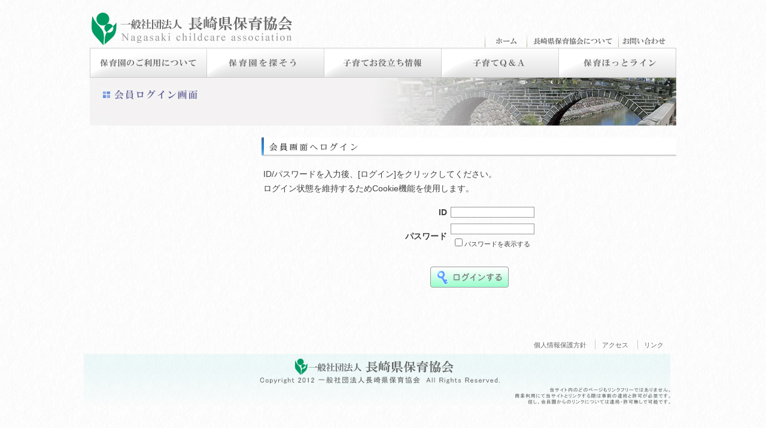

--- FILE ---
content_type: text/html
request_url: https://nagasakihoiku.or.jp/mem_info_chk.cgi?id=MINF23idlTO
body_size: 2004
content:
<!DOCTYPE html>
<html lang="ja">
<head>

<meta charset="Shift_JIS">
<TITLE>会員ログイン | 一般社団法人 長崎県保育協会</TITLE>
<meta name="robots" content="none">

<link rel="stylesheet" href="./css/style.css?v2">

</head>
<body>
<div id="wrapper">
<div id="header">
 
 <div id="headLeft">
 <a href="./"><img src="./image/head_logo.png" border=0 alt="一般社団法人 長崎県保育協会" id="hlogo" /></a><br />
 </div><!--headLeft-->
 
 <div id="headRight">
 <div id="headMenu">
 <ul>
 <li><a href="./"><img src="./image/mn01.jpg" border=0 width=70 height=25 onmouseover="this.src='./image/mn01h.jpg'" onmouseout="this.src='./image/mn01.jpg'" alt="ホーム" /></a></li><!--
 --><li><a href="./kyoukai.shtml"><img src="./image/mn02.jpg" border=0 width=153 height=25 onmouseover="this.src='./image/mn02h.jpg'" onmouseout="this.src='./image/mn02.jpg'" alt="長崎県保育協会について" /></a></li><!--
 --><!-- <li><a href="./faq.shtml"><img src="./image/mn03.jpg" border=0 width=90 height=25 onmouseover="this.src='./image/mn03h.jpg'" onmouseout="this.src='./image/mn03.jpg'" alt="よくある質問" /></a></li> --><!--
 --><li><a href="./contact.shtml"><img src="./image/mn04.jpg" border=0 width=90 height=25 onmouseover="this.src='./image/mn04h.jpg'" onmouseout="this.src='./image/mn04.jpg'" alt="お問合せ" /></a></li><!--
 --></ul>
 </div><!--headMenu-->
 </div><!--headRight-->
 <br class="clr" />
 
 
 </div><!--header-->
 
<ul id="topmenu">
 <li><a href="./used.shtml"><img src="./image/tmn_01.jpg" onmouseover="this.src='./image/tmn_01h.jpg'" onmouseout="this.src='./image/tmn_01.jpg'" border=0 alt="保育園のご利用について"></a></li>
 <li><a href="./areatop.shtml"><img src="./image/tmn_04.jpg" onmouseover="this.src='./image/tmn_04h.jpg'" onmouseout="this.src='./image/tmn_04.jpg'" border=0 alt="保育園を探そう" /></a></li>
 <li><a href="./useful.shtml"><img src="./image/tmn_02.jpg" onmouseover="this.src='./image/tmn_02h.jpg'" onmouseout="this.src='./image/tmn_02.jpg'" border=0 alt="子育てお役立ち情報" /></a></li>
 <li><a href="./kosodatefaq.shtml"><img src="./image/tmn_03.jpg" onmouseover="this.src='./image/tmn_03h.jpg'" onmouseout="this.src='./image/tmn_03.jpg'" border=0 alt="子育てＱ＆Ａ" /></a></li>
 <li><a href="./hotline.shtml"><img src="./image/tmn_05.jpg" onmouseover="this.src='./image/tmn_05h.jpg'" onmouseout="this.src='./image/tmn_05.jpg'" border=0 alt="保育ほっとライン" /></a></li>
 </ul>
<div id="contImg">
<img src="./image/memfaq_img.jpg" alt="ログイン画面" WIDTH="980" HEIGHT="80" BORDER="0"/><br />
</div><!--contImg-->

<div id="content2">

<!-- 左部分 -->
<div id="contLeft">
<div id="contLeftBody">

</div><!--contLeftBody-->
</div><!--contLeft-->

<!-- 右部分 -->
<div id="contRight">
<div id="contRightBody">
<img src="./image/memfaq_tit01.jpg" border="0" alt="ログイン"  />
<div class="contText">


<div id="loginfrm">

<div id="loginCmt">
<ul>
<li>ID/パスワードを入力後、[ログイン]をクリックしてください。</li>
<li>ログイン状態を維持するためCookie機能を使用します。</li>
</ul>
</div>

<form action="login.cgi" method=post id="login1" autocomplete="off">
<input type=hidden name=npath value="https://nagasakihoiku.or.jp/mem_info_chk.cgi?id=MINF23idlTO">
<table border=0 cellspacing=0 cellpadding=0>
<tr>
	<th>ID</th>
	<td><input type=text name=iid style="width:10em;" id="iid" autocomplete="off"></td>
</tr>

<tr>
	<th>パスワード</th>
	<td>
		<input id="inputPassword" type=password name=ipw style="width:10em;" id="ipw" autocomplete="off"><br>
		<label class="dsppw" for="inputCheckbox"><input id="inputCheckbox" type="checkbox"> パスワードを表示する</label>
	</td>
</tr>
</table>
<br />
<input type="image" src="./image/login.gif" value="submit" alt="ログインする" border="0">
</form>
<br /><br />
</div>

<script>
document.addEventListener('DOMContentLoaded', function(event) {
	const targetElement = document.getElementById('inputPassword');
	const triggerElement = document.getElementById('inputCheckbox');

	triggerElement.addEventListener('change', function(event) {
		if ( this.checked ) {
			targetElement.setAttribute('type', 'text');
		} else {
			targetElement.setAttribute('type', 'password');
		}
	}, false);
}, false);
</script>


</div><!--contText-->

</div><!--contRightBody-->
</div><!--contRight-->

</div><!--content2-->

 <div id="footer2">
 
 <div id="footer">
 <div id="footerNavi">
 <ul>
 <li><a href="./hogo.shtml">個人情報保護方針</a></li>
 <!--
 <li><a href="./sitemap.shtml">サイトマップ</a></li>
 -->
 <li><a href="./access.shtml">アクセス</a></li>
 <li><a href="./link.shtml">リンク</a></li>
 </ul>
 </div><!--footerNavi-->
 
 <a href="./"><img src="./image/foot_logo2.png" border=0  alt="一般社団法人 長崎県保育協会" style="margin:10px 0 0 0px;;" class="png_bg" /></a>
 <!--<div id="f_link">当サイト内のどのページもリンクフリーではありません。<br>
  商業利用にて当サイトとリンクする際は事前の連絡と許可が必要になります。<br> 但し、会員園からのリンクについては連絡・許可無しで可能です。.</div>-->
 </div><!--footer-->
 </div><!--footer2-->
</div><!--wrapper-->
</body>
</html>


--- FILE ---
content_type: text/css
request_url: https://nagasakihoiku.or.jp/css/style.css?v2
body_size: 9108
content:
@import url(https://fonts.googleapis.com/earlyaccess/mplus1p.css);

*, *:before, *:after {
	box-sizing: border-box;	/* 要素のサイズをきれいに揃える */
}

img {
	vertical-align:bottom;	/* 画像の下に隙間？余白？ができるのを防ぐ */
}


* {
	margin: 0;
	padding: 0;
	font-size: 10.5pt;
	font-family: "メイリオ", Osaka, sans-serif;
/*	color: #666666;	*/
	color: #404040;
}



ul,ol,dl	{ list-style:none; }
a			{ text-decoration: none;}
a:link		{ color: #3566B7; outline: none;}
a:visited	{ color: #24457B;}
a:hover		{ color: #f00;}
a:active	{ color: #f00;}

.clr	{clear:both;}

.clearfix:after {
	content: ".";
	display: block;
	height: 0;
	clear: both;
	visibility: hidden;
}

.clearfix { display: inline-table; }

/* Hides from IE-mac */
* html .clearfix { height: 1%; }
.clearfix { display: block; }
/* End hide from IE-mac */

/* [firefoxで表示時画像なしがわかるように] */
img:-moz-broken {
	-moz-force-broken-image-icon:1;
	width:24px;
	height:24px;
}

/* 【ベースになる部分？？？】
===============================================================================*/
body { background:#fff url(../image/body_bk.jpg);}

/* ===== TOPフラッシュ枠 ===== */
#topFlah { width:1000px; height:345px; margin-left:0px; }


#wrapper { width:1000px; margin:auto;}

#header { height:80px;}

#header #headLeft { width:280px; float:left; }
#header #headLeft #hlogo {
	margin: 20px 0 0 10px;

}

#header #headRight { width:330px; float:right;}
#header #headRight #headMenu { margin-top:55px;}
#header #headRight #headMenu ul { margin-top:55px;}
#header #headRight #headMenu li { display:inline;}

#topImg {}

#content { width: 980px;
	text-align: left;
	margin: auto auto auto auto;

}
#content2 { width:980px; margin:auto; background: url(../image/content2_bk.gif) repeat-y; }

#footer { clear:both;background:#fff url(../image/foot_bk2.jpg) repeat-x;  margin-top:1em; width:980px;}
#footer #footerNavi { height:20px; text-align:right; }
#footer #footerNavi li { display:inline; border-left:1px #cbcbcb solid; }
#footer #footerNavi li:first-child { border-left-width:0;}
#footer #footerNavi li a { margin:0 1em; color:#666; font-size:8pt;}
#footer2 { clear:both;  margin-top:3em; width:980px; background:#fff url(../image/body_bk.jpg);}
#f_link {

	font-size: 70%;
	line-height: 12px;
	text-align: right;
	color: #999999;
	padding-top: 10px;

}

#f_link a { font-size: 100%; 	text-decoration: underline; }

/* 【コンテンツ】
===============================================================================	*/
#contLeft { width:270px; float:left; }
#contLeftBody { margin-top: 5px; text-align: center;}
#contRight {width:710px; float:left; /*background:#fff url(../image/body_bk.jpg);*/}
#contRightBody { margin:0 1px 0 15px; }

#contAccess { text-align: right; margin-bottom: 5px; }

#contImg {	text-align: center;background:#fff url(../image/body_bk.jpg);height:100px;	vertical-align: top;}

#contToptext {
	font-size: 9pt;
	margin-top: 5px;
	margin-bottom: 5px;
	color: #999999;
}

#sidemenu {
/*	width: 260px; */
	color: #808080;
	margin-top: 6px;
/*	margin-right: 10px; */

}

.contText {
	margin-left: 5px;
	margin-top: 10px;
	line-height: 24px;
}


#contSearchLeft { width:685px; float:left;}
#contSearchRight { width:280px; float:right;}

.square_btn {
display: inline-block;
text-decoration: none;
background: #f7f7f7 center;
border-left: solid 6px #ff7c5c;/*左線*/ color: #ff7c5c;/*文字色*/ font-weight: bold;
box-shadow: 0px 2px 2px rgba(0, 0, 0, 0.29);

	width: 180px;
	font-size: 16pt;
	padding: 0.5em 1em 0.5em 1em;

	vertical-align: middle;

}
.square_btn:active {
box-shadow: inset 0 0 2px rgba(128, 128, 128, 0.1);
transform: translateY(2px);
}


/* 【TOPページ】
===============================================================================*/
/* 「bxSlider」で画像が一度に出てしまう際の対処 */
/*
.bxslider li {
	display: none;
}
.bx-viewport .bxslider li {
	display: block !important;
}
*/


#topImage { width: 980px; margin: auto; }
#topImageL { width: 695px; height:345px; float: left; }
#topImageR { width: 270px; float: right;}


/*
	TOPページのみ横線がそろうようにIDを追加しています。
	もともとは縦に
		左 中 右
	と定義していたものを ２段にし
		左1 中1 右1
		左2 中2 右2
	と２段目の開始位置がそろうように変更しています。
*/
#topLeft { width:355px; float:left; }
#topCenter { width: 340px;  float: left; margin-top: 10px; /*border:1px #0f0 solid;*/}
#topRight {width: 270px; float: right;	margin-top: 10px; /*border:1px #f00 solid;*/ }

#topLeft2 { width:355px; float:left; }
#topCenter2 { width:340px;  float:left; }
#topRight2 {width:270px; float:right;	 }


/*
#topLeft { width:355px; float:left; }
#topLeftBody { margin-left:0px; }
#topCenter { width: 305px;  float: left; margin-left: 0px; margin-top: 10px; }
#topRight {width: 305px; float: right;	margin-left: 0px; margin-top: 10px;  }
*/
#topBottom { clear:both; border-top:1px #666666 dotted;	background:#fff url(../image/body_bk.jpg); display:none; }
#topBottom #cont { text-align:right; color:#666; font-size:10pt;}
#topBottom #cont a { text-decoration:underline; color:#666; }
#topBottom #cont a:hover { text-decoration:underline; color:#00f; }

.topClip { border-collapse: collapse; width: 340px; height: 315px; }
.topClip th,
.topClip td { vertical-align:top; }
.topClip td { padding:12px 0 0 3px; }
.topClip td ul { padding-left: 1.5em;}
.topClip td li { list-style-type:disc; line-height:20px; }
.topClip td #searchArea { font-size:10pt; color:#666;}
.topClip td #searchArea td {width:97px; line-height:27px; padding:0; }

.topClip td #top_riyou { margin-top: 5px; margin-bottom: 5px; line-height: 22px; width: 270px;  }

.topMem {
/*	border: 1px #d1d1d1 solid;*/

	/* Permalink - use to edit and share this gradient: https://colorzilla.com/gradient-editor/#ffffcc+0,fefee8+50,ffffcc+100 */
	background: rgb(255,255,204); /* Old browsers */
	background: -moz-linear-gradient(top,  rgba(255,255,204,1) 0%, rgba(254,254,232,1) 50%, rgba(255,255,204,1) 100%); /* FF3.6-15 */
	background: -webkit-linear-gradient(top,  rgba(255,255,204,1) 0%,rgba(254,254,232,1) 50%,rgba(255,255,204,1) 100%); /* Chrome10-25,Safari5.1-6 */
	background: linear-gradient(to bottom,  rgba(255,255,204,1) 0%,rgba(254,254,232,1) 50%,rgba(255,255,204,1) 100%); /* W3C, IE10+, FF16+, Chrome26+, Opera12+, Safari7+ */
	filter: progid:DXImageTransform.Microsoft.gradient( startColorstr='#ffffcc', endColorstr='#ffffcc',GradientType=0 ); /* IE6-9 */
}


#topAccess { text-align: right;	margin-right: 15px; }
#toplist { overflow: auto; margin-bottom: 15px; width: 340px; height: 330px; }
			/*  キャリアップ研修ボタン分のばしています キャリアップ研修ボタン用(height: 470px;)です */
#topInfo {  width: 100%; font-size: 10pt; color: #333; }
#topInfo th,
#topInfo td { vertical-align:top;font-size: 90%; }
/* 西暦表示
#topInfo th { font-weight: normal; width: 100px; text-align: left; font-size: 85%; 	vertical-align: super; }
*/
#topInfo th { font-weight: normal; width: 110px; text-align: left; font-size: 85%; 	vertical-align: super; }
#topInfo td {}
#topInfoNavi {  text-align: right;
	padding-top: 10px;
	margin-right: 5px;
	margin-bottom: 10px;

}


/* TOPページ会員向け */
#topMemlist { /*height:30px;*/ overflow: auto; width:260px;
	margin-left: 3px;
	margin-bottom: 0px;

}
#topMeminfo {  width:100%; /*font-size:9pt;*/ color:#333; }
#topMeminfo th,
#topMeminfo td { vertical-align:top; font-size:80%; }
#topMeminfo th { font-weight:normal; width:110px; text-align:left; }
#topMeminfo td { font-size: 90%; padding-left: 2px; }
#topMeminfo td a { font-size:90%;}

.topEventListTit { background-color: #427DFF; color: #fff; text-align: center; padding: 2px 0; }
.topEventList {width:100%; color:#333;}
.topEventList th,
.topEventList td { vertical-align:top; font-size:80%; }
.topEventList th { font-weight:normal; width:100px; text-align:left; }
/*.topEventList td { font-size: 90%; padding-left: 2px; }*/
.topEventList td a { font-size:90%;}



/* TOPのバナーメニュー用 */
/*
	バナーのリスト表示についてリスト開始時に上部に隙間を設けておりましたが
	今回設置場所及びタイミングが変わっているため上部隙間をころしております。
*/
#top_bn { margin-top: 15px; }
#top_bn li { margin-bottom: 10px; }

#top_shien { margin-top: 5px; margin-bottom: 15px; }

/* TOPページの点線 */
/*
	点線について、ie6 でも1px の線になるように定義追加しております。
*/
.dotLine {
	border-width:1px 0 0 0; border-color:#666666; border-style:dotted;
	height:1px;/* for IE6 */
	clear:both;/* for IE6 */
}

.dotLine2 {
	border-width: 1px 0 0 0;
	border-color: #666;
	border-style: dotted;
	width: 340px;
	height:1px;/* for IE6 */
	clear:both;/* for IE6 */
	margin-bottom:5px;
}

.dotLine3 {
	border-width: 1px 0 0 0;
	border-color: #666;
	border-style: dotted;
	width: 270px;
	height:1px;/* for IE6 */
	clear:both;/* for IE6 */
	margin-bottom:10px;
}

/* ログインフォーム */

#loginForm {
/*
	margin:auto;
	margin-top:5px;
	width:80%;
*/
/*	font-size: 11pt; */
}
/*
#login_txt { font-size: 90%;
	margin-left: 10px;
	margin-top: 5px;
	margin-right: 10px;
}
*/
#loginForm table { margin-left:auto; margin-right:auto; }
#loginForm th,
#loginForm td { padding:.1em }
#loginForm th { font-weight:normal; /*text-align:left;*/ text-align: right; vertical-align: middle; font-size:11pt; line-height:18px; }
	/* th の幅指定もやめました */
/*#loginForm td input {*/
#loginForm td input[type=text],
#loginForm td input[type=password] {
	width: 12em;
/*	font-size: 100%;*/
	color: #202020;
	background: #FFFFFF;
	border: solid #808080 1px;
	height: 25px;
	padding: 0em .5em 0em .5em;
}

.dsppw { font-size: 80%; }


.rounded {
	border-radius:15px;
	-moz-border-radius:15px;
	-webkit-border-radius:15px;
}

#topLoginBtn { text-align: center;
	margin: 5px auto 5px auto;

}
#topMemIdpwMiss {
	text-align:right;
	font-size: 9pt; color: #666;

/*
	text-align: left; font-size: 9pt; color: #666;

	width: 350px;
	margin-top: 5px;
	margin-bottom: 5px;
*/
}



/* TOP以外上部メニュー */
#topmenu { width: 100%; display: flex; justify-content: center; }
#topmenu li { /*display:inline;*/ }

/* 支援センターお知らせ */
#shienFrame { position: relative; }
#shienInfo { position:absolute; top: 96px; left: 20px; width: 230px; line-height:1.2em; font-size: 10pt; }
#shienInfo a { color: #666; text-decoration: none; }
#shienInfo a:hover { color: #00f; text-decoration: underline; }
#shienInfo span { font-size: 9pt; }

/* 【お知らせ】ページ
=============================================== */
/* サイドのリストのページャー  */
.Pager{ width:280px; margin-bottom:5px; margin-top:5px; /*padding:5px*/}

.Pager div.before { float:left; width:60px; color:#ddd; /*margin-left:5px;*/ text-align:center;}
.Pager div.before a{ display:inline-block; /*padding:2px 3px 2px 3px;*/ border:1px solid #ccc; }
.Pager div.before a:hover{ background-color:#5C89C7; color:#fff; }

.Pager div.next { float:right; width:60px; color:#ddd; /*margin-right: 5px;*/ text-align:center; }
.Pager div.next a{ display:inline-block; /*padding:2px 3px 2px 3px;*/ border:1px solid #ccc; }
.Pager div.next a:hover{ background-color:#5C89C7; color:#fff; }

/* サイドのリスト */
#infolist { text-align:left;}
#infolist ul { list-style-image: url(../image/ic_pin.gif); font-size:10pt; }
#infolist li { margin-left:30px;}

/* 詳細部分 */
#infoTit {font-size:11pt; font-weight:bold; color:#00008b;}
#infoDate { font-size:90%; text-align:right; color:#666;}
#infoBody { line-height: 2em;
	margin-bottom: 100px;

}
#infoBody div { display: flex; align-items: center; }
#infoBody img { /*float:left;*/ margin:3px; }


/* 【長崎保育協会について】
===============================================================================*/
#Greeting {}
#Greeting p {text-indent:1em;}

/* 組織図 */
#bukai { margin-left:3em;}
#bukai dd { margin-left:2em; }
#bukai dd table { width:600px; margin-bottom:1em; }
#bukai dd table th,
#bukai dd table td { padding:.2em; border-bottom:1px #ccc dotted; }
#bukai dd table th { text-align:left; font-weight:normal; width:100px; }

/* 基本方針 */
#Basicpolicy {}
#Basicpolicy p { line-height:1.5em; }
#Basicpolicy p:first-letter { margin-left:1em;}

/* 主な活動 */
#Activity { list-style-type:decimal; }
#Activity li { margin-left:2em;  }

.jplan { display: flex; justify-content: space-between; }


#content2 {
	deisplay:none;

}


/* 【お問い合わせ】
===============================================================================*/

.qabox ul {list-style: disc; font-size:4pt;margin: 30px 0px 20px 30px;}
.qabox li {font-size:10pt;}


/* 【地域別加盟保育園紹介】
===============================================================================*/

#kensaku {	margin-left: 5px;	margin-bottom: 1em; }
#area { font-size: 14px; }

/* 地域選択部分 */
#searchArea ul { width:660px;}
#searchArea li { float:left; margin-left:1em; white-space:nowrap; }

/* 特別保育選択部分 */
#selectTokuhoWaku { padding: 10px; 	line-height: 32px; background: #A8D3FB;}
#selectTokuho { }
#selectTokuho li { display:inline; margin-right:1em; }
#selectTokuho li label { margin-left:5px; }
#selectTokuhoCmt { text-align:right;  }

#keywordWaku { text-align:right; margin-top:10px; }
#keywordWaku input { margin-left:5px; }
#keyword { width:300px; }


#gmap { margin:auto; width:95%; height: 370px; border: 1px solid Gray; margin-bottom:1em; }

/* 検索結果表示リスト */
#hoikuList { width:100%; border-collapse:collapse; border:1px #666 solid; }
#hoikuList th,
#hoikuList td { border:1px #666 solid; padding:.2em;}

#hoikuList tbody th,
#hoikuList tbody td { vertical-align:middle; }

#hoikuList tbody th { width:225px; text-align:left;}
#hoikuList tbody th div.opentime { text-align:right; /*font-size:80%;*/}

/*#hoikuList tbody td.hlAdd span.post { width:300px; }*/
#hoikuList tbody td.hlAdd span.post { font-size:80%; margin-right:.5em;}
#hoikuList tbody td.hlAdd div.tel { text-align:right; font-size:90%; }
#hoikuList tbody td.hlKind { width:20px; text-align:center; }
/*	#hoikuList tbody td.hlTel { width:120px; text-align:center; }	*/
#hoikuList tbody td.htokuho { width:110px; text-align:left; }
#hoikuList tbody td.htokuho li { display:inline; }
#hoikuList tbody td.htokuho li img {margin-right:1px;}
#hoikuList tbody td.hlHp { width:20px; text-align:center; }

/* ランダム表示 */
.randHoiku { width:270px; margin:auto; margin-bottom:1em; }
.randHoiku div.randHoikuName { text-align:center; font-size:110%;}
.randHoiku div.randHoikuImg img { width:270px; }
.randHoiku div.randHoikuLink { text-align:right; }

/* 【ご利用について】
===============================================================================*/
#jouken {
	background: #E0FFFF;
	padding: 10px 10px 10px 10px;
	margin-top: 10px;

}

#price { width: 450px; 	border-collapse:collapse;  border: solid 1px #58ACF8; }
#price tr,
#price th { font-weight: normal; background: #E0FFFF; 	width: 150px; border: solid #58ACF8 1px; }
#price td {	background: #FFFFFF; border: solid #58ACF8 1px; }

.tokubetsu_list { text-align: left; margin: 5px auto 5px auto; }
.tokubetsu_list li {
    font-size: 14px;
	color: #4056B9;
	border-bottom-color: #cccccc;
	border-bottom-width: 1px;
	padding: 0 0 0 0;
	margin: 5px 0px 5px 2em;
	list-style: disc;

}
.tokubetsu_list li p{
	font-size:14px;
	color:#666666;
	margin:0;
	padding:0;
}

/* 【よくある質問】
===============================================================================*/
#faqListTit { text-align: center; border-bottom: 3px #ccc double;

	font-size: 14px;
	letter-spacing: 3px;
	padding: .2em .2em .2em .2em;
	margin-top: 10px;

}
#faqListCate { text-align: left;
	margin-left: 5px;
	margin-top: 5px;

}

#faqListCate li {
	margin-left: 15px;
	list-style: url(../image/ico_maru.gif);

}

#faq_search {
	margin-left: 15px;
	list-style: url(../image/ico_q.gif);
}

#searchTbl {}
#searchTbl th,
#searchTbl td { padding:.2em; }
#searchTbl th { background-color:#ccc;}
#searchTbl td span { font-size:80%; color:#999; }

#faqSname { background-color:#ccc; padding:.2em;}

#faqList { list-style-image: url(../image/ic_pin.gif); }
#faqList li {
	margin-left: 30px;
	margin-top: 5px;

}

#faqDetail { margin:1em 0 3em; }
#faqDetail dt { border-bottom:3px #999 double; font-weight:bold; font-size:120%; }
#faqDetail dd { margin-top:1em; margin-left:1em; }

#faqBack { text-align:center; }

#image-btn {
    border: 0px;
    width: 75px;
    height: 30px;
    background: url(../image/bt_search.gif) left top no-repeat;
}

#image-btn2 {
    border: 0px;
    width: 75px;
    height: 30px;
    background: url(../image/bt_clr.gif) repeat-x top left;
}
	/*
		image-btn、image-btn2 という定義はいらないのかもだけど
		わからないからおいておく
		一応、FAQの部分で使っていたと思うけど、このIDは使用しないように変更した
		なので 4649～
	*/


/* 【子育てお役立ち情報】
===============================================================================*/
.tit_event {
 	font-size: 16px;color: #008000;
	background: url(../image/img_event.gif) repeat-x top left;
	line-height: 30px;
	padding: 0px 0px 0px 0px;
	margin: 10px 0px 10px 0px;

}

.Right{
	float:right;
	padding:0 0 0 8px;
}

#Gaiyou dl{
	width:480px;
	margin:0 0 20px 0;
}
#Gaiyou dt{
	float: left;
	width: 6em;
	padding: 10px 0;
	font-weight: bold;
	line-height: 150%;
}
#Gaiyou dd{
	padding: 10px 0 10px 6em;
	line-height: 150%;
}


.useful {
	width: 100%;
/*
	display: flex;
	flex-wrap: wrap;
	justify-content: space-between;
*/
}


.shien_ta {
/*	width: calc(96% / 3);*/
/*	width: 33%;*/

/*	float: left;	*/
/*	width: 215px;	*/
/*	color: #C00000;*/
	border-radius: 10px;
	background: #DDFBE4;
	padding: 4px;
	margin-bottom: 5px;
/*	margin-left: 1em;*/
}

.shien_ta div.area { color: #C00000; font-weight: 700; font-size:120%; }

.shien_ta div.kikan {
	line-height: 16px;
	font-weight: normal;
	text-align: left;
	font-size: 85%;
	color: #804000;
}

.shien {
	text-indent: 0em;
	margin-top: 5px;
	margin-left: 1em;
}

.shien dt,
.shien dd {
	font-size: 90%;
	line-height: 16px;
}
.shien dd { padding-left: 1em; margin-bottom: 1em;}
.shien dt.oren { color: #FF8040; }
.shien dd ul { list-style-type: disc; }
.shien dd li { margin-left: 1em; font-size: 90%; line-height: 1.2; }

/*
.shien a {	font-size: 100%; }

.shien span {  font-size: 100%; }
.shien p { font-size: 100%; padding-left: 1em; }

.shien2 { text-indent: -1em; font-size: 100%; color: #404040; padding-left: 1em; }
*/

#info_shien {
	width: 95%;
	background: #FFE0E0;
	color: #FF4040;
	font-size: 105%;
	font-weight: bold;
	text-align: center;
	border-radius: 3in;
	padding: 5px 5px 5px 5px;
	margin-left: 10px;

}


/* 子育て情報リンク集 */

#kosodateLink { width:99%; }
#kosodateLink th,
#kosodateLink td {padding: 5px 5px 5px 5px; }
#kosodateLink th { width: 180px; text-align: left;	font-weight: normal; background: #ffe5d9; }


/* ほいくだより一覧  */
#saishin { text-align:center; }

#letterBacknumber { list-style-type:disc; margin-top:1.5em; }
#letterBacknumber li {margin-left:3em;}


/* 【保育ほっとライン】
===============================================================================*/
.list {	margin-left: 1.5em;	list-style: disc; }

#hotlineForm {border-collapse: collapse; width: 680px; margin-left: auto; margin-right: auto; }
#hotlineForm th,#hotlineForm td { border-bottom: 1px #ccc solid;
	padding: 0.5em .2em 0.5em .2em;

}

#hotlineForm th { text-align: left;	font-weight: normal; }

#hotlineFormBtn { /*text-align:center;*/
	display: flex;
	justify-content: center;
}

#hotlineConf {	border-collapse:collapse; margin-left:auto; margin-right:auto; width: 600px; border:1px #999 solid; }
#hotlineConf th,
#hotlineConf td { padding:.2em; border:1px #999 solid; }

#hotlineConf th {
	text-align: left;	font-weight: normal; width: 120px; padding: .2em .2em .2em .2em;
}

#image-btn3 {
    border: 0px;
    width: 75px;
    height: 30px;
    background: url(../image/bt_kaku.gif) left top no-repeat;
	text-align: center;
}

#image-btn4 {
    border: 0px;
    width: 75px;
    height: 30px;
    background: url(../image/bt_retun.gif) left top no-repeat;
	text-align: center;
}
		/* 上の戻るの分はもう使ってないかもだねぇ・・・ */


/* 【支援センター】
===============================================================================*/
.shien_Tbl {	width: 680px: }
.shien_Tbl th {
/*	width: 320px; 	*/
	width: 50%;
	color: #0000C0;
	height: 25px;
	font-size: 14pt;
	background-color: #9BCDFB;
	padding: 5px;
/*	margin-left: 10px;*/

}
.shien_Tbl td {
/*	width: 320px; */
	line-height: 20px;
	font-size: 10.5pt;
	text-align: left;
	background-color: #E9F4FE;

	vertical-align: super;
	padding: 5px 5px 5px 10px;
}


.shienlist {	margin-left: 1.5em;	list-style: disc;}
.mleft {	margin-left: 2em; }
.shienlist2 {	margin-left: 1.5em;	list-style: decimal; }
.Tdeco {

	font-weight: bold;
	color: #0000C0;
}

.shien_Tbl td table.shien_list  {	margin: 5px 0px 5px 3em;   }
.shien_Tbl td table.shien_list th,
.shien_Tbl td table.shien_list td {
    font-size: 11pt;

/*	border-bottom-color: #cccccc;
	border-bottom-width: 1px;
*/
	font-weight: normal;
	color: #008080;
	padding: 0;
	background-color:#E9F4FE;
}

.shien_Tbl td table.shien_list th { width: 140px; }
.shien_Tbl td table.shien_list td { width: 30px; }


#shienCon {	margin-left: 2.5em; }
#shienCon th {
	width: 100px;
	font-weight: normal;
	background: #C7EAF1;
	margin-left: 2px;
}
#shienCon td { border-bottom: 1px #ccc solid;width: 400px;	padding-left: 10px; }

#shienwaku {
	padding: 0.5em 1em;
	margin: 2em 0;
	background: #f0f7ff;
	border: dashed 2px #5b8bd0;/*点線*/
}

/* 支援センター文書DL用 */
#shiendoc { }
#shiendoc li { font-size: 11pt; color: #008080; }
#shiendoc li a { margin-left: 1em; }


/* [個人情報保護方針] */
/* =========================== タイトル */

#HogoExp { line-height:1.5em; margin-bottom:2em;}

#hogo {color:#666;}
#hogo dt { font-weight:bold;}
#hogo dd { margin-left:1em; margin-bottom:1em; line-height:1.5em;}
#HogoInfo {
	text-align: right;

}

/* [ＩＤ・パスワード再発行] */
/* =========================== タイトル */
#contIdPw {	width: 600px; margin-left: 15px;	margin-top: 10px; }
#contIdPw tr { line-height: 30px; }
#contIdPw th {	font-weight: normal; width: 130px; 	text-align: left; }

#cont_tyu {
	margin-left: 1.5em;
	list-style: disc;

}

/* 各園の表示用 */
/* これは /search/search.css にかいてねぇ */


/* ログインフォーム
		同じものが member.css にも定義されていますがゆるしてねぇ
============================================================================*/
#loginfrm { font-size:12pt; margin:1em auto 2em; text-align:center; }

#loginfrm #loginCmt { text-align:left; margin-bottom:1em;}


#loginfrm table { margin-left:auto; margin-right:auto;}
#loginfrm table th,
#loginfrm table td { padding:.2em; }
#loginfrm table th { text-align:right;}
#loginfrm table td input { border:1px #999 solid; }


/* 【リンクページ】
===============================================================================*/
.link { width:100%; border-collapse:collapse; border:1px #8d3927 solid; margin-bottom:2em; }
.link td { padding:.1em; text-align:left; border:1px #8d3927 solid; }

#linkWarning { color:#666; font-size:100%;}


/* 【広告バナー】
===============================================================================*/

#ad { 	 clear: both;  width: 980px;	background:#fff url(../image/body_bk.jpg);}
#cont {	font-size: 80%;	text-align: right;	color: #C0C0C0;}
#cont a { font-size: 100%;	text-align: right;	color: #C0C0C0; }
#cont a:hover { color: #808080; }


/* プログラムで出す広告だよん */
.advertisement { text-align:center; }
.advertisement li { display:inline; margin:0 15px; }


/* 【広告更新】
===============================================================================*/
#update_form {
	border-collapse: collapse;
	border: 1px #666 solid;

	margin-left: auto;
	margin-right: auto;
	margin-bottom: 2em;
}

#update_form th,
#update_form td {
	border: 1px #666 solid;
	padding: 2px;
}

#update_form th { background-color: #ccc; }

/* 【家具】
===============================================================================*/
h5 {
background: #dfefff;
box-shadow: 0px 0px 0px 5px #dfefff;
color: #454545;
	font-size: 16pt;
	border-radius: 6px;
	-moz-border-radius: 6px;
	-webkit-border-radius: 6px;
	border: 2px dashed #96c2fe;
	padding: 0.2em 0.5em 0.2em 0.5em;
	margin-top: 1em;
	margin-bottom: 0.5em;

}

#top_btn {
	margin-bottom: 15px;
	display: -webkit-flex; /* Safari */
	display: flex;

	-webkit-justify-content: space-between; /* Safari */
	justify-content:         space-between;
}

#top_btn article { width: 210px; font-size: 16px; color: #333; }
#top_btn article a { color: #333; }

.waku {
	border: 1px #9cc solid;
	border-radius: 6px;
	-moz-border-radius: 6px;
	-webkit-border-radius: 6px;
	background-color: #fff;
	padding: 3px;
	margin-bottom: 1em;

}

#top_btn2 {
	margin-bottom: 15px;
	display: -webkit-flex; /* Safari */
	display: flex;

	-webkit-justify-content: space-between; /* Safari */
	justify-content:         space-between;
}

#top_btn2 article { width: 328px; font-size: 16px; color: #333; }
#top_btn2 article a { color: #333; }

.waku {
	border: 1px #9cc solid;
	border-radius: 6px;
	-moz-border-radius: 6px;
	-webkit-border-radius: 6px;
	background-color: #fff;
	padding: 3px;
	margin-bottom: 1em;

}

.tit {
	font-weight: normal;
	font-family: "Mplus 1p";
	font-size: 16px;
	color: #fff;

	border-radius: 4px;
	-moz-border-radius: 4px;
	-webkit-border-radius: 4px;

	padding: 5px;
	margin-bottom: 6px;
	background-color: #04996C;

}

.tit span { font-size: 12px; float: right; }
.tit span a { color: #fff; text-decoration: none; }

.txt-center { text-align: center; }


#kagu_img1 { width: 100％; font-size: 10pt; color: #333333; line-height: 16px;
	margin-left: auto;
	margin-top: 1em;
	margin-right: auto;

}
#kagu_img1 tr {	height: 150px; }
#kagu_img1 td {	text-align: center;	padding-right: 5px; }
#kagu_img1 td img {	margin-bottom: 5px; }

#kagu_img2 { width: 100％; font-size: 10pt; color: #333333; line-height: 16px;
	margin-left: auto;
	margin-top: 1em;
	margin-right: auto;

}
#kagu_img2 tr {	height: 150px; }
#kagu_img2 td {	text-align: center;	padding-right: 5px; }
#kagu_img2 td img {	margin-bottom: 5px; }

.postage {
	width: 100％;
	border-collapse: separate;
	border-spacing: 0;
	text-align: left;
	line-height: 1.5;
	border-top: 1px solid #ccc;
	border-left: 1px solid #ccc;
	font-size: 10pt;
 }

.postage th {
 	font-size: 10pt;
	width: 40px;
	padding: 10px;
	font-weight: bold;
	vertical-align: top;
	border-right: 1px solid #ccc;
	border-bottom: 1px solid #ccc;
	border-top: 1px solid #fff;
	border-left: 1px solid #fff;
	background: #eee;
	text-align: center;

}

.postage td {
	font-size: 10pt;
	width: 140px;
	padding: 10px;
	vertical-align: top;
	border-right: 1px solid #ccc;
	border-bottom: 1px solid #ccc;
	text-align: center;
}

.kagu_table {
	width: 85%;
  	border-collapse: collapse;
	margin-top: 1em;
	margin-bottom: 1em;

}
.kagu_table td {
  border:1px solid #ccc;
  padding:10px;
}

.kagu_table th {
  	color: #005ab3;
	border-top: solid #CCCCCC 1px;
	border-right: solid #CCCCCC 1px;
	border-bottom: solid #CCCCCC 1px;
	border-left: solid #005ab3 5px;
	width: 30%;
}

.kadomaru {  /* 枠線を引く */
   border-radius: 5px;    /* 角丸の指定 */           /* 内側の余白 */
	text-align: center;
	color: #E00000;

	font-size: 110%;
	font-weight: bold;
	border: medium dotted #FF8080;
	padding: 1em;
	margin-top: 5px;
	margin-bottom: 5px;

}

.box {
    position: relative;
    margin: 2em 0;
    padding: 0.5em 1em;
    border-radius: 8px;
	border: 3px solid #FE5084;

}
.box .box-title {
    position: absolute;
    display: inline-block;
    top: -13px;
    left: 10px;
    padding: 0 9px;
    line-height: 1;
    font-size: 19px;
	font-family: "Mplus 1p";
    background: #FFF;
    color: #FE5084;
    font-weight: bold;
}
.box p {
    margin: 0;
    padding: 0;
}

.box .box-table {
	border-spacing: 5px;
  	margin:0 auto;
}

.box .box-table tr,.box .box-table th {
	font-size: 105%;
	font-family: "Mplus 1p";
	width: 20%;
	font-weight: normal;
	text-align: left;
	border-bottom: dotted #CCCCCC thin;
	padding: 5px;

}
.box .box-table td {
	padding: 5px;
	border-bottom: dotted #CCCCCC thin;
	font-family: "Mplus 1p";
}

